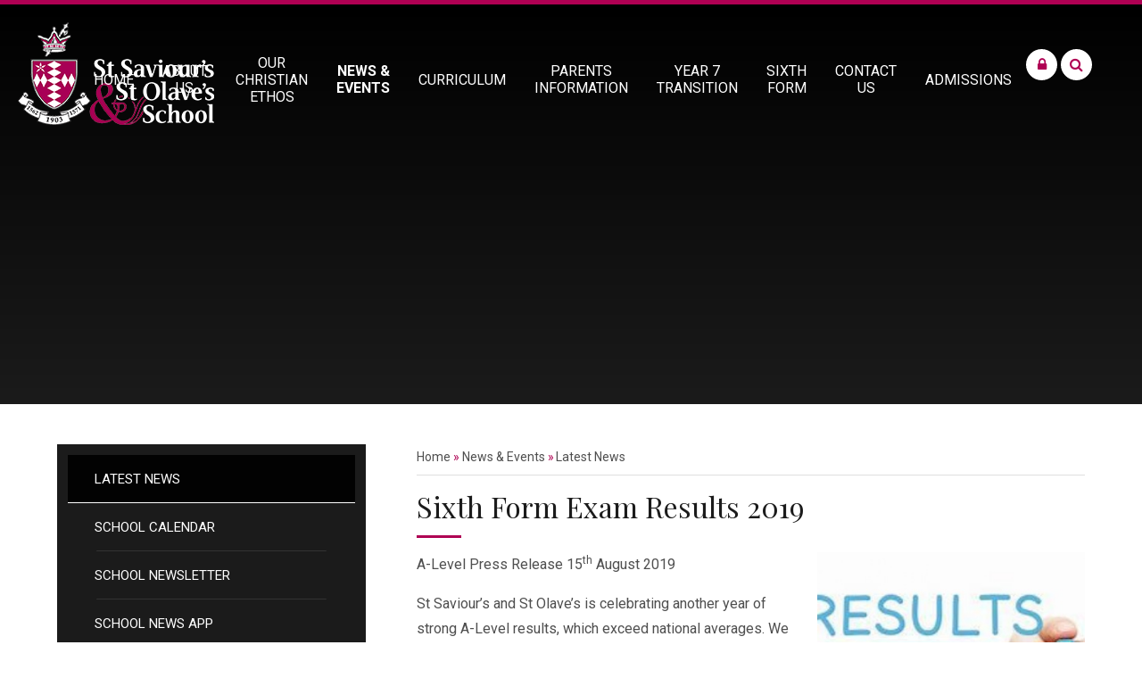

--- FILE ---
content_type: text/css
request_url: https://www.ssso.southwark.sch.uk/_site/css/news.css?cache=260112
body_size: 7250
content:
.content__news__category{margin:0 0 3em}.content__news__list{padding:0;margin:3em 0 0;list-style:none}.content__news__archive{padding:0;margin:0 -.5em;list-style:none}.content__news__archive__item{display:block;position:relative;padding:0 .5em;margin:0 0 1em}.content__news__list__item--left{padding:1em;background:#F8F8F8;margin-bottom:1em}.content__news__list__item--left:after,.content__news__list__item--left:before{content:"";display:table}.content__news__list__item--left:after{clear:both}.lte-ie7 .content__news__list__item--left{zoom:1}.content__news__list__item--left .content__news__list__item__info__title{font-size:1.3em;margin:1em 0 0em}.content__news__list__item--left .content__news__list__item__info__date{font-style:italic;margin:0 0 1em}.content__news__list__item--left .content__news__list__item__info__link{color:#4587D0;text-decoration:none;font-weight:700;font-style:italic}.content__news__list__item--left .content__news__list__item__img{position:relative}.content__news__list__item--left .content__news__list__item__img a{width:100%;padding-bottom:40%;display:block;position:relative;overflow:hidden}.content__news__list__item--left .content__news__list__item__img img{width:100%;height:auto;position:absolute;top:0;opacity:1;-webkit-transition:opacity .5s, -webkit-transform 1s;transition:opacity .5s, -webkit-transform 1s;-o-transition:opacity .5s, transform 1s;transition:opacity .5s, transform 1s;transition:opacity .5s, transform 1s, -webkit-transform 1s}.content__news__list__item--left .content__news__list__item__img a:hover img{opacity:.9;-webkit-transform:scale(1.05);-ms-transform:scale(1.05);transform:scale(1.05)}@media (min-width:550px) and (max-width:768px){.content__news__list__item--left .content__news__list__item__img{width:25%;overflow:hidden;float:left;margin:0 1em 0 0}.content__news__list__item--left .content__news__list__item__img a{padding-bottom:100%}.mason--admin .content__news__list__item--left .content__news__list__item__img{float:none;margin:0 auto}.content__news__list__item--left .content__news__list__item__info__title{margin:0}}@media (min-width:1025px){.content__news__list__item--left .content__news__list__item{padding:2em}.content__news__list__item--left .content__news__list__item__img{width:35%;overflow:hidden;float:left;margin:0 1em 0 0}.content__news__list__item--left .content__news__list__item__img a{padding-bottom:100%}.content__news__list__item--left .content__news__list__item__info__title{margin:0}}.content__news__list__item--right{background:#F8F8F8;margin-bottom:1.5em;position:relative}.content__news__list__item--right:after,.content__news__list__item--right:before{content:"";display:table}.content__news__list__item--right:after{clear:both}.lte-ie7 .content__news__list__item--right{zoom:1}.content__news__list__item--right .content__news__list__item__info__title{font-size:1.3em;margin:0 0 1em}.content__news__list__item--right .content__news__list__item__info__date{padding:5px 15px;background:#af0053;color:#FFF;position:absolute;top:-10px;left:-10px;z-index:1}.content__news__list__item--right .content__news__list__item__info{padding:1em}.content__news__list__item--right .content__news__list__item__info__link{color:#4587D0;text-decoration:none;font-weight:700;font-style:italic}.content__news__list__item--right .content__news__list__item__img{position:relative}.content__news__list__item--right .content__news__list__item__img a{width:100%;padding-bottom:60%;display:block;position:relative;overflow:hidden}.content__news__list__item--right .content__news__list__item__img img{width:100%;height:auto;position:absolute;top:0;opacity:1;-webkit-transition:opacity .5s, -webkit-transform 1s;transition:opacity .5s, -webkit-transform 1s;-o-transition:opacity .5s, transform 1s;transition:opacity .5s, transform 1s;transition:opacity .5s, transform 1s, -webkit-transform 1s}.content__news__list__item--right .content__news__list__item__img a:hover img{opacity:.9;-webkit-transform:scale(1.05);-ms-transform:scale(1.05);transform:scale(1.05)}@media (min-width:550px) and (max-width:768px){.content__news__list__item--right .content__news__list__item__img{width:25%;overflow:hidden;float:right;margin:0 0 0 1em}.content__news__list__item--right .content__news__list__item__img a{padding-bottom:100%}.content__news__list__item--right .content__news__list__item__info__title{margin:0}.content__news__list__item--right .content__news__list__item__info{padding:2em 1.5em}}@media (min-width:1025px){.content__news__list__item--right .content__news__list__item{padding:2em}.content__news__list__item--right .content__news__list__item__img{width:43%;overflow:hidden;float:right;margin:0}.content__news__list__item--right .content__news__list__item__img a{padding-bottom:100%}.content__news__list__item--right .content__news__list__item__info__title{margin:0 0 1.5em}.content__news__list__item--right .content__news__list__item__info{padding:4em 2em 2em;width:57%;float:left}.content__news__list__item--right .content__news__list__item__info__intro{position:relative;max-height:5.4em;overflow:hidden;margin-bottom:1em}.content__news__list__item--right .content__news__list__item__info__intro:after{background:transparent -webkit-gradient(linear, left top, right top, from(rgba(248, 248, 248, 0)), to(#F8F8F8)) repeat scroll 0 0;background:transparent -webkit-linear-gradient(left, rgba(248, 248, 248, 0), #F8F8F8) repeat scroll 0 0;background:transparent -o-linear-gradient(left, rgba(248, 248, 248, 0), #F8F8F8) repeat scroll 0 0;background:transparent linear-gradient(to right, rgba(248, 248, 248, 0), #F8F8F8) repeat scroll 0 0;bottom:0;content:"";display:block;height:1.6em;position:absolute;right:0;width:50%}}.content__news__list__item--priority_1 .content__news__list__item__info__date:before,.content__news__list__item--priority_2 .content__news__list__item__info__date:before{content:'\f08d';margin-right:.5em;display:inline-block;font-style:normal;font-weight:normal;font-family:FontAwesome;text-align:center;color:#FFA100;z-index:9}.content__news__list__item--priority_2 .content__news__list__item__info__date:before{content:'\f071';color:#EE4646}.content__news__feed{clear:both}.content__news__img{position:relative;overflow:hidden}.content__news__img img{width:100%}.content__news__intro{clear:both}@media (min-width:600px){.content__news__img{width:40%;float:right;margin:0 0 0 1em}.mason--admin .content__news__img{float:none;margin:0 auto}.content__news__intro{clear:none}.content__news__intro p:first-child{margin-top:0}}.content__news__archive__year{padding:0 .5em;clear:both;overflow:hidden}.content__news__archive__item{margin-bottom:.5em}.content__news__archive__item__link{display:block;padding:.5em 1em;text-decoration:none}.content__news__archive__item__link .ui_icon{height:auto;float:right;line-height:inherit}.content__news__more__stories{text-align:center;clear:both}.content__news__list__item--priority_1 .content__news__list__item__info__date:before,.content__news__list__item--priority_2 .content__news__list__item__info__date:before{color:#FFF}.content__news__list__item__img{background:#af0053 url("/_site/images/design/thumbnail.png") center no-repeat}.content__news__list__item--right .content__news__list__item__info__link{color:#af0053}